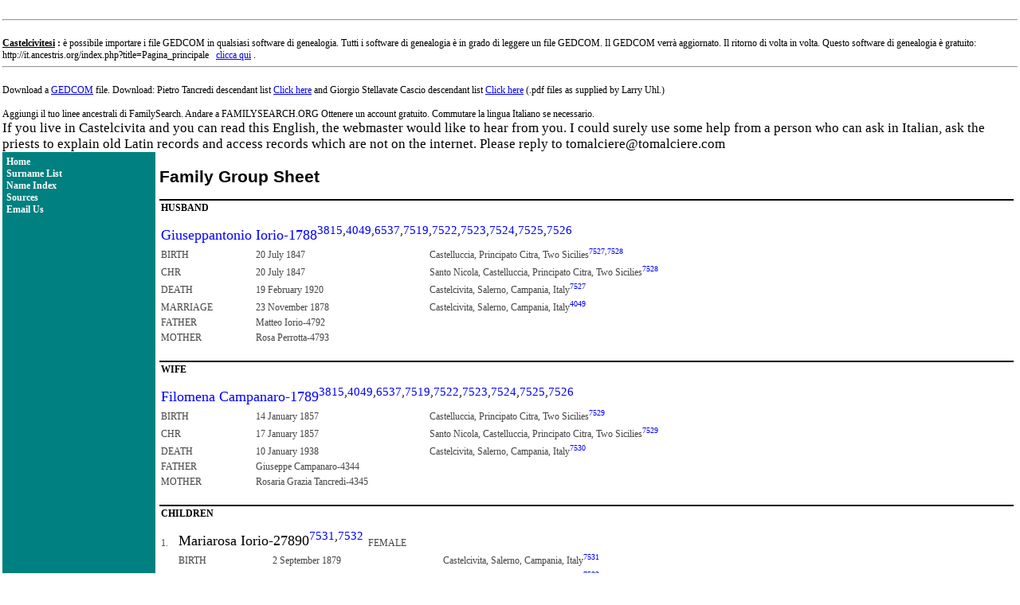

--- FILE ---
content_type: text/html
request_url: https://genealogy.bio/Castelcivita/f761.html
body_size: 13594
content:
<!doctype html><html><head><meta http-equiv="Content-Type" content="text/html;charset=utf-8" /><link rel="stylesheet" type="text/css" href="styles.css" /></head><body>    <br>
    <hr>
    <br>
    <b>
        <u>Castelcivitesi</u>
        :
    </b>
     &egrave; possibile importare i file GEDCOM in qualsiasi software di genealogia. Tutti i software di genealogia &egrave; in grado di leggere un file GEDCOM.
    Il GEDCOM verr&agrave; aggiornato. Il ritorno di volta in volta. Questo software di genealogia &egrave; gratuito: http://it.ancestris.org/index.php?title=Pagina_principale &nbsp;
    <a href="http://it.ancestris.org/index.php?title=Pagina_principale">clicca qui</a>
    .
    <br>
    <hr>
    <br>
    Download a 
    <a href="http://genealogy.bio/castelcivita.ged">GEDCOM</a>
     file.
    Download: Pietro Tancredi descendant list 
    <a href="http://genealogy.bio/Pietro_Tancredi_descendant_list.pdf">Click here</a>
     
    and Giorgio Stellavate Cascio descendant list 
    <a href="http://genealogy.bio/Giorgio_Stellavate_Cascio_descendant_list.pdf">Click here</a>
     (.pdf files as supplied by Larry Uhl.)
    <br>
    <br>

    Aggiungi il tuo linee ancestrali di FamilySearch. Andare a FAMILYSEARCH.ORG
    Ottenere un account gratuito. Commutare la lingua Italiano se necessario.
    <br>
    <big>
        <big>If you live in Castelcivita and you can read this English, the webmaster would like to hear from you. I could surely use some help from a person who can ask in Italian, ask the priests to explain old Latin records and access records which are not on the internet. Please reply to tomalciere@tomalciere.com</big>
        <br>

<table border="0" cellpadding="5" cellspacing="0" width="100%"><tr><td width="15%" class="navbar" valign="top" nowrap><a href="index.html" class="navlnk">Home</a><br /><a href="surnames.html" class="navlnk">Surname List</a><br /><a href="names.html" class="navlnk">Name Index</a><br /><a href="sources.html" class="navlnk">Sources</a><br /><a href="mailto:tomalciere@tomalciere.com" class="navlnk">Email Us</a></td><td width="85%" valign="top"><h1>Family Group Sheet</h1><table border="0" cellpadding="2" cellspacing="0" width="100%"><tr><td width="100%" colspan="4" class="fgs_section">HUSBAND</td></tr><tr><td width="100%" colspan="4" class="fgs_name"><a name="P1788"></a><a href="f1844.html" class="lnk">Giuseppantonio Iorio-1788</a><sup><a href="sources.html#3815" class="lnk">3815</a>,<a href="sources.html#4049" class="lnk">4049</a>,<a href="sources.html#6537" class="lnk">6537</a>,<a href="sources.html#7519" class="lnk">7519</a>,<a href="sources.html#7522" class="lnk">7522</a>,<a href="sources.html#7523" class="lnk">7523</a>,<a href="sources.html#7524" class="lnk">7524</a>,<a href="sources.html#7525" class="lnk">7525</a>,<a href="sources.html#7526" class="lnk">7526</a></sup></td></tr><tr class="fgs_data";><td width="11%">BIRTH</td><td width="20%">20 July 1847</td><td width="67%">Castelluccia, Principato Citra, Two Sicilies<sup><a href="sources.html#7527" class="lnk">7527</a>,<a href="sources.html#7528" class="lnk">7528</a></sup></td></tr><tr class="fgs_data";><td width="11%">CHR</td><td width="20%">20 July 1847</td><td width="67%">Santo Nicola, Castelluccia, Principato Citra, Two Sicilies<sup><a href="sources.html#7528" class="lnk">7528</a></sup></td></tr><tr class="fgs_data";><td width="11%">DEATH</td><td width="20%">19 February 1920</td><td width="67%">Castelcivita, Salerno, Campania, Italy<sup><a href="sources.html#7527" class="lnk">7527</a></sup></td></tr><tr class="fgs_data";><td width="11%">MARRIAGE</td><td width="20%">23 November 1878</td><td width="67%">Castelcivita, Salerno, Campania, Italy<sup><a href="sources.html#4049" class="lnk">4049</a></sup></td></tr><tr class="fgs_data";><td width="11%">FATHER</td><td width="87%" colspan="2">Matteo Iorio-4792</td></tr><tr class="fgs_data";><td width="11%">MOTHER</td><td width="87%" colspan="2">Rosa Perrotta-4793</td></tr><tr><td width="100%"; colspan="4";>&nbsp;</td></tr><tr><td width="100%"; colspan="4"; class="fgs_section";>WIFE</td></tr><tr><td width="100%"; colspan="4"; class="fgs_name";><a name="P1789"></a><a href="f1723.html" class="lnk">Filomena Campanaro-1789</a><sup><a href="sources.html#3815" class="lnk">3815</a>,<a href="sources.html#4049" class="lnk">4049</a>,<a href="sources.html#6537" class="lnk">6537</a>,<a href="sources.html#7519" class="lnk">7519</a>,<a href="sources.html#7522" class="lnk">7522</a>,<a href="sources.html#7523" class="lnk">7523</a>,<a href="sources.html#7524" class="lnk">7524</a>,<a href="sources.html#7525" class="lnk">7525</a>,<a href="sources.html#7526" class="lnk">7526</a></sup></td></tr><tr class="fgs_data";><td width="11%">BIRTH</td><td width="20%">14 January 1857</td><td width="67%">Castelluccia, Principato Citra, Two Sicilies<sup><a href="sources.html#7529" class="lnk">7529</a></sup></td></tr><tr class="fgs_data";><td width="11%">CHR</td><td width="20%">17 January 1857</td><td width="67%">Santo Nicola, Castelluccia, Principato Citra, Two Sicilies<sup><a href="sources.html#7529" class="lnk">7529</a></sup></td></tr><tr class="fgs_data";><td width="11%">DEATH</td><td width="20%">10 January 1938</td><td width="67%">Castelcivita, Salerno, Campania, Italy<sup><a href="sources.html#7530" class="lnk">7530</a></sup></td></tr><tr class="fgs_data";><td width="11%">FATHER</td><td width="87%" colspan="2">Giuseppe Campanaro-4344</td></tr><tr class="fgs_data";><td width="11%">MOTHER</td><td width="87%" colspan="2">Rosaria Grazia Tancredi-4345</td></tr></table><table border="0" cellpadding="2" cellspacing="0" width="100%"><tr><td width="100%"; colspan="4";>&nbsp;</td></tr><tr><td width="100%" colspan="4" class="fgs_section">CHILDREN</td></tr><tr><td width="2%" class="fgs_data"><a name="P27890"></a>1.</td><td width="98%" colspan="3" class="fgs_name">Mariarosa Iorio-27890<sup><a href="sources.html#7531" class="lnk">7531</a>,<a href="sources.html#7532" class="lnk">7532</a></sup><span class="fgs_data";">&nbsp;&nbsp;FEMALE</span></td></tr><tr class="fgs_data";><td width="2%" rowspan="2">&nbsp;</td><td width="11%">BIRTH</td><td width="20%">2 September 1879</td><td width="67%">Castelcivita, Salerno, Campania, Italy<sup><a href="sources.html#7531" class="lnk">7531</a></sup></td></tr><tr class="fgs_data";><td width="11%">DEATH</td><td width="20%">24 January 1880</td><td width="67%">Castelcivita, Salerno, Campania, Italy<sup><a href="sources.html#7532" class="lnk">7532</a></sup></td></tr><tr><td width="100%"; colspan="4";><hr></td></tr><tr><td width="2%" class="fgs_data"><a name="P27694"></a>2.</td><td width="98%" colspan="3" class="fgs_name">Mariarosa Iorio-27694<sup><a href="sources.html#7533" class="lnk">7533</a></sup><span class="fgs_data";">&nbsp;&nbsp;FEMALE</span></td></tr><tr class="fgs_data";><td width="2%" rowspan="2">&nbsp;</td><td width="11%">BIRTH</td><td width="20%">5 August 1881</td><td width="67%">Castelcivita, Principato Citeriore<sup><a href="sources.html#7534" class="lnk">7534</a></sup></td></tr><tr class="fgs_data";><td width="11%">DEATH</td><td width="20%">19 September 1882</td><td width="67%">Castelcivita, Salerno, Campania, Italy<sup><a href="sources.html#7533" class="lnk">7533</a></sup></td></tr><tr><td width="100%"; colspan="4";><hr></td></tr><tr><td width="2%" class="fgs_data"><a name="P27518"></a>3.</td><td width="98%" colspan="3" class="fgs_name">Matteo Iorio-27518<sup><a href="sources.html#7535" class="lnk">7535</a></sup><span class="fgs_data";">&nbsp;&nbsp;MALE</span></td></tr><tr class="fgs_data";><td width="2%" rowspan="2">&nbsp;</td><td width="11%">BIRTH</td><td width="20%">16 August 1883</td><td width="67%">Castelcivita, Salerno, Campania, Italy<sup><a href="sources.html#7536" class="lnk">7536</a></sup></td></tr><tr class="fgs_data";><td width="11%">DEATH</td><td width="20%">5 June 1884</td><td width="67%">Castelcivita, Salerno, Campania, Italy<sup><a href="sources.html#7535" class="lnk">7535</a></sup></td></tr><tr><td width="100%"; colspan="4";><hr></td></tr><tr><td width="2%" class="fgs_data"><a name="P3134"></a>4.</td><td width="98%" colspan="3" class="fgs_name"><a href="f1352.html" class="lnk">Matteo Iorio-3134</a><sup><a href="sources.html#7522" class="lnk">7522</a>,<a href="sources.html#7537" class="lnk">7537</a>,<a href="sources.html#7538" class="lnk">7538</a>,<a href="sources.html#7539" class="lnk">7539</a>,<a href="sources.html#7540" class="lnk">7540</a></sup><span class="fgs_data";">&nbsp;&nbsp;MALE</span></td></tr><tr class="fgs_data";><td width="2%" rowspan="3">&nbsp;</td><td width="11%">BIRTH</td><td width="20%">10 April 1885</td><td width="67%">Castelcivita, Salerno, Campania, Italy<sup><a href="sources.html#7541" class="lnk">7541</a></sup></td></tr><tr class="fgs_data";><td width="11%">DEATH</td><td width="20%">29 December 1923</td><td width="67%">Castelcivita, Salerno, Campania, Italy<sup><a href="sources.html#7538" class="lnk">7538</a>,<a href="sources.html#7542" class="lnk">7542</a></sup></td></tr><tr class="fgs_data";><td width="11%">MARRIAGE</td><td width="20%">14 April 1907</td><td width="67%">Maria Rosaria Zonzo-3135; Castelcivita, Salerno, Campania, Italy<sup></sup></td></tr><tr><td width="100%"; colspan="4";><hr></td></tr><tr><td width="2%" class="fgs_data"><a name="P2169"></a>5.</td><td width="98%" colspan="3" class="fgs_name"><a href="f921.html" class="lnk">Mariarosa Iorio-2169</a><sup><a href="sources.html#3815" class="lnk">3815</a>,<a href="sources.html#7526" class="lnk">7526</a></sup><span class="fgs_data";">&nbsp;&nbsp;FEMALE</span></td></tr><tr class="fgs_data";><td width="2%" rowspan="2">&nbsp;</td><td width="11%">BIRTH</td><td width="20%">9 August 1888</td><td width="67%">Castelcivita, Salerno, Campania, Italy<sup><a href="sources.html#7526" class="lnk">7526</a></sup></td></tr><tr class="fgs_data";><td width="11%">MARRIAGE</td><td width="20%">4 July 1920</td><td width="67%">Gabriele Babbaro-2168; Castelcivita, Salerno, Campania, Italy<sup><a href="sources.html#3815" class="lnk">3815</a></sup></td></tr><tr><td width="100%"; colspan="4";><hr></td></tr><tr><td width="2%" class="fgs_data"><a name="P14872"></a>6.</td><td width="98%" colspan="3" class="fgs_name">Maria Rosaria Iorio-14872<sup><a href="sources.html#7525" class="lnk">7525</a></sup><span class="fgs_data";">&nbsp;&nbsp;FEMALE</span></td></tr><tr class="fgs_data";><td width="2%" rowspan="2">&nbsp;</td><td width="11%">BIRTH</td><td width="20%">31 August 1891</td><td width="67%">Castelcivita, Salerno, Campania, Italy<sup><a href="sources.html#7525" class="lnk">7525</a></sup></td></tr><tr class="fgs_data";><td width="11%">DEATH</td><td width="20%">13 August 1892</td><td width="67%">Castelcivita, Salerno, Campania, Italy<sup><a href="sources.html#7543" class="lnk">7543</a></sup></td></tr><tr><td width="100%"; colspan="4";><hr></td></tr><tr><td width="2%" class="fgs_data"><a name="P14671"></a>7.</td><td width="98%" colspan="3" class="fgs_name">Maria Michela Iorio-14671<sup><a href="sources.html#7524" class="lnk">7524</a></sup><span class="fgs_data";">&nbsp;&nbsp;FEMALE</span></td></tr><tr class="fgs_data";><td width="2%" rowspan="2">&nbsp;</td><td width="11%">BIRTH</td><td width="20%">6 August 1893</td><td width="67%">Castelcivita, Salerno, Campania, Italy<sup><a href="sources.html#7524" class="lnk">7524</a></sup></td></tr><tr class="fgs_data";><td width="11%">DEATH</td><td width="20%">7 July 1894</td><td width="67%">Castelcivita, Salerno, Campania, Italy<sup><a href="sources.html#7544" class="lnk">7544</a></sup></td></tr><tr><td width="100%"; colspan="4";><hr></td></tr><tr><td width="2%" class="fgs_data"><a name="P1786"></a>8.</td><td width="98%" colspan="3" class="fgs_name"><a href="f760.html" class="lnk">Luigi Iorio-1786</a><sup><a href="sources.html#6537" class="lnk">6537</a>,<a href="sources.html#6553" class="lnk">6553</a>,<a href="sources.html#6554" class="lnk">6554</a>,<a href="sources.html#6555" class="lnk">6555</a>,<a href="sources.html#7519" class="lnk">7519</a></sup><span class="fgs_data";">&nbsp;&nbsp;MALE</span></td></tr><tr class="fgs_data";><td width="2%" rowspan="2">&nbsp;</td><td width="11%">BIRTH</td><td width="20%">22 July 1895</td><td width="67%">Castelcivita, Salerno, Campania, Italy<sup><a href="sources.html#7519" class="lnk">7519</a></sup></td></tr><tr class="fgs_data";><td width="11%">MARRIAGE</td><td width="20%">11 June 1922</td><td width="67%">Anna Alonzo-1787; Castelcivita, Salerno, Campania, Italy<sup><a href="sources.html#6537" class="lnk">6537</a></sup></td></tr><tr><td width="100%"; colspan="4";><hr></td></tr><tr><td width="2%" class="fgs_data"><a name="P14146"></a>9.</td><td width="98%" colspan="3" class="fgs_name">Nicola Maria Iorio-14146<sup><a href="sources.html#7523" class="lnk">7523</a></sup><span class="fgs_data";">&nbsp;&nbsp;MALE</span></td></tr><tr class="fgs_data";><td width="2%" rowspan="2">&nbsp;</td><td width="11%">BIRTH</td><td width="20%">26 August 1898</td><td width="67%">Castelcivita, Salerno, Campania, Italy<sup><a href="sources.html#7523" class="lnk">7523</a></sup></td></tr><tr class="fgs_data";><td width="11%">DEATH</td><td width="20%">1 May 1904</td><td width="67%">Castelcivita, Salerno, Campania, Italy<sup><a href="sources.html#7545" class="lnk">7545</a></sup></td></tr></table></td></tr></table>        <br>
        Download a 
        <a href="https://genealogy.bio/castelcivita.ged">GEDCOM</a>
         file.
        <br>
        Get a free account on 
        <a href="https://familysearch.org">FamilySearch.org</a>

</body></html>